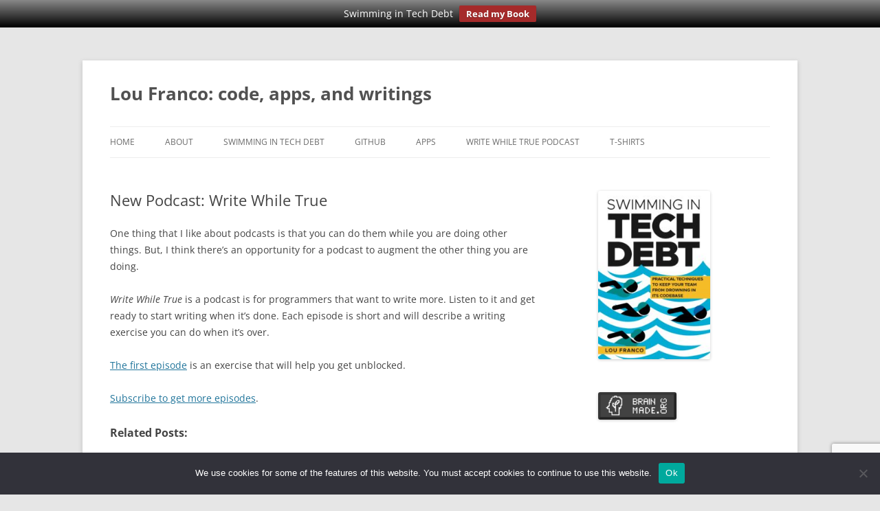

--- FILE ---
content_type: text/html; charset=utf-8
request_url: https://www.google.com/recaptcha/api2/anchor?ar=1&k=6LfQms8UAAAAALPOJ8logzLaCkEPbhvbOiGAFwBn&co=aHR0cHM6Ly9sb3VmcmFuY28uY29tOjQ0Mw..&hl=en&v=PoyoqOPhxBO7pBk68S4YbpHZ&size=invisible&anchor-ms=20000&execute-ms=30000&cb=y9r0wfbvvzcx
body_size: 48649
content:
<!DOCTYPE HTML><html dir="ltr" lang="en"><head><meta http-equiv="Content-Type" content="text/html; charset=UTF-8">
<meta http-equiv="X-UA-Compatible" content="IE=edge">
<title>reCAPTCHA</title>
<style type="text/css">
/* cyrillic-ext */
@font-face {
  font-family: 'Roboto';
  font-style: normal;
  font-weight: 400;
  font-stretch: 100%;
  src: url(//fonts.gstatic.com/s/roboto/v48/KFO7CnqEu92Fr1ME7kSn66aGLdTylUAMa3GUBHMdazTgWw.woff2) format('woff2');
  unicode-range: U+0460-052F, U+1C80-1C8A, U+20B4, U+2DE0-2DFF, U+A640-A69F, U+FE2E-FE2F;
}
/* cyrillic */
@font-face {
  font-family: 'Roboto';
  font-style: normal;
  font-weight: 400;
  font-stretch: 100%;
  src: url(//fonts.gstatic.com/s/roboto/v48/KFO7CnqEu92Fr1ME7kSn66aGLdTylUAMa3iUBHMdazTgWw.woff2) format('woff2');
  unicode-range: U+0301, U+0400-045F, U+0490-0491, U+04B0-04B1, U+2116;
}
/* greek-ext */
@font-face {
  font-family: 'Roboto';
  font-style: normal;
  font-weight: 400;
  font-stretch: 100%;
  src: url(//fonts.gstatic.com/s/roboto/v48/KFO7CnqEu92Fr1ME7kSn66aGLdTylUAMa3CUBHMdazTgWw.woff2) format('woff2');
  unicode-range: U+1F00-1FFF;
}
/* greek */
@font-face {
  font-family: 'Roboto';
  font-style: normal;
  font-weight: 400;
  font-stretch: 100%;
  src: url(//fonts.gstatic.com/s/roboto/v48/KFO7CnqEu92Fr1ME7kSn66aGLdTylUAMa3-UBHMdazTgWw.woff2) format('woff2');
  unicode-range: U+0370-0377, U+037A-037F, U+0384-038A, U+038C, U+038E-03A1, U+03A3-03FF;
}
/* math */
@font-face {
  font-family: 'Roboto';
  font-style: normal;
  font-weight: 400;
  font-stretch: 100%;
  src: url(//fonts.gstatic.com/s/roboto/v48/KFO7CnqEu92Fr1ME7kSn66aGLdTylUAMawCUBHMdazTgWw.woff2) format('woff2');
  unicode-range: U+0302-0303, U+0305, U+0307-0308, U+0310, U+0312, U+0315, U+031A, U+0326-0327, U+032C, U+032F-0330, U+0332-0333, U+0338, U+033A, U+0346, U+034D, U+0391-03A1, U+03A3-03A9, U+03B1-03C9, U+03D1, U+03D5-03D6, U+03F0-03F1, U+03F4-03F5, U+2016-2017, U+2034-2038, U+203C, U+2040, U+2043, U+2047, U+2050, U+2057, U+205F, U+2070-2071, U+2074-208E, U+2090-209C, U+20D0-20DC, U+20E1, U+20E5-20EF, U+2100-2112, U+2114-2115, U+2117-2121, U+2123-214F, U+2190, U+2192, U+2194-21AE, U+21B0-21E5, U+21F1-21F2, U+21F4-2211, U+2213-2214, U+2216-22FF, U+2308-230B, U+2310, U+2319, U+231C-2321, U+2336-237A, U+237C, U+2395, U+239B-23B7, U+23D0, U+23DC-23E1, U+2474-2475, U+25AF, U+25B3, U+25B7, U+25BD, U+25C1, U+25CA, U+25CC, U+25FB, U+266D-266F, U+27C0-27FF, U+2900-2AFF, U+2B0E-2B11, U+2B30-2B4C, U+2BFE, U+3030, U+FF5B, U+FF5D, U+1D400-1D7FF, U+1EE00-1EEFF;
}
/* symbols */
@font-face {
  font-family: 'Roboto';
  font-style: normal;
  font-weight: 400;
  font-stretch: 100%;
  src: url(//fonts.gstatic.com/s/roboto/v48/KFO7CnqEu92Fr1ME7kSn66aGLdTylUAMaxKUBHMdazTgWw.woff2) format('woff2');
  unicode-range: U+0001-000C, U+000E-001F, U+007F-009F, U+20DD-20E0, U+20E2-20E4, U+2150-218F, U+2190, U+2192, U+2194-2199, U+21AF, U+21E6-21F0, U+21F3, U+2218-2219, U+2299, U+22C4-22C6, U+2300-243F, U+2440-244A, U+2460-24FF, U+25A0-27BF, U+2800-28FF, U+2921-2922, U+2981, U+29BF, U+29EB, U+2B00-2BFF, U+4DC0-4DFF, U+FFF9-FFFB, U+10140-1018E, U+10190-1019C, U+101A0, U+101D0-101FD, U+102E0-102FB, U+10E60-10E7E, U+1D2C0-1D2D3, U+1D2E0-1D37F, U+1F000-1F0FF, U+1F100-1F1AD, U+1F1E6-1F1FF, U+1F30D-1F30F, U+1F315, U+1F31C, U+1F31E, U+1F320-1F32C, U+1F336, U+1F378, U+1F37D, U+1F382, U+1F393-1F39F, U+1F3A7-1F3A8, U+1F3AC-1F3AF, U+1F3C2, U+1F3C4-1F3C6, U+1F3CA-1F3CE, U+1F3D4-1F3E0, U+1F3ED, U+1F3F1-1F3F3, U+1F3F5-1F3F7, U+1F408, U+1F415, U+1F41F, U+1F426, U+1F43F, U+1F441-1F442, U+1F444, U+1F446-1F449, U+1F44C-1F44E, U+1F453, U+1F46A, U+1F47D, U+1F4A3, U+1F4B0, U+1F4B3, U+1F4B9, U+1F4BB, U+1F4BF, U+1F4C8-1F4CB, U+1F4D6, U+1F4DA, U+1F4DF, U+1F4E3-1F4E6, U+1F4EA-1F4ED, U+1F4F7, U+1F4F9-1F4FB, U+1F4FD-1F4FE, U+1F503, U+1F507-1F50B, U+1F50D, U+1F512-1F513, U+1F53E-1F54A, U+1F54F-1F5FA, U+1F610, U+1F650-1F67F, U+1F687, U+1F68D, U+1F691, U+1F694, U+1F698, U+1F6AD, U+1F6B2, U+1F6B9-1F6BA, U+1F6BC, U+1F6C6-1F6CF, U+1F6D3-1F6D7, U+1F6E0-1F6EA, U+1F6F0-1F6F3, U+1F6F7-1F6FC, U+1F700-1F7FF, U+1F800-1F80B, U+1F810-1F847, U+1F850-1F859, U+1F860-1F887, U+1F890-1F8AD, U+1F8B0-1F8BB, U+1F8C0-1F8C1, U+1F900-1F90B, U+1F93B, U+1F946, U+1F984, U+1F996, U+1F9E9, U+1FA00-1FA6F, U+1FA70-1FA7C, U+1FA80-1FA89, U+1FA8F-1FAC6, U+1FACE-1FADC, U+1FADF-1FAE9, U+1FAF0-1FAF8, U+1FB00-1FBFF;
}
/* vietnamese */
@font-face {
  font-family: 'Roboto';
  font-style: normal;
  font-weight: 400;
  font-stretch: 100%;
  src: url(//fonts.gstatic.com/s/roboto/v48/KFO7CnqEu92Fr1ME7kSn66aGLdTylUAMa3OUBHMdazTgWw.woff2) format('woff2');
  unicode-range: U+0102-0103, U+0110-0111, U+0128-0129, U+0168-0169, U+01A0-01A1, U+01AF-01B0, U+0300-0301, U+0303-0304, U+0308-0309, U+0323, U+0329, U+1EA0-1EF9, U+20AB;
}
/* latin-ext */
@font-face {
  font-family: 'Roboto';
  font-style: normal;
  font-weight: 400;
  font-stretch: 100%;
  src: url(//fonts.gstatic.com/s/roboto/v48/KFO7CnqEu92Fr1ME7kSn66aGLdTylUAMa3KUBHMdazTgWw.woff2) format('woff2');
  unicode-range: U+0100-02BA, U+02BD-02C5, U+02C7-02CC, U+02CE-02D7, U+02DD-02FF, U+0304, U+0308, U+0329, U+1D00-1DBF, U+1E00-1E9F, U+1EF2-1EFF, U+2020, U+20A0-20AB, U+20AD-20C0, U+2113, U+2C60-2C7F, U+A720-A7FF;
}
/* latin */
@font-face {
  font-family: 'Roboto';
  font-style: normal;
  font-weight: 400;
  font-stretch: 100%;
  src: url(//fonts.gstatic.com/s/roboto/v48/KFO7CnqEu92Fr1ME7kSn66aGLdTylUAMa3yUBHMdazQ.woff2) format('woff2');
  unicode-range: U+0000-00FF, U+0131, U+0152-0153, U+02BB-02BC, U+02C6, U+02DA, U+02DC, U+0304, U+0308, U+0329, U+2000-206F, U+20AC, U+2122, U+2191, U+2193, U+2212, U+2215, U+FEFF, U+FFFD;
}
/* cyrillic-ext */
@font-face {
  font-family: 'Roboto';
  font-style: normal;
  font-weight: 500;
  font-stretch: 100%;
  src: url(//fonts.gstatic.com/s/roboto/v48/KFO7CnqEu92Fr1ME7kSn66aGLdTylUAMa3GUBHMdazTgWw.woff2) format('woff2');
  unicode-range: U+0460-052F, U+1C80-1C8A, U+20B4, U+2DE0-2DFF, U+A640-A69F, U+FE2E-FE2F;
}
/* cyrillic */
@font-face {
  font-family: 'Roboto';
  font-style: normal;
  font-weight: 500;
  font-stretch: 100%;
  src: url(//fonts.gstatic.com/s/roboto/v48/KFO7CnqEu92Fr1ME7kSn66aGLdTylUAMa3iUBHMdazTgWw.woff2) format('woff2');
  unicode-range: U+0301, U+0400-045F, U+0490-0491, U+04B0-04B1, U+2116;
}
/* greek-ext */
@font-face {
  font-family: 'Roboto';
  font-style: normal;
  font-weight: 500;
  font-stretch: 100%;
  src: url(//fonts.gstatic.com/s/roboto/v48/KFO7CnqEu92Fr1ME7kSn66aGLdTylUAMa3CUBHMdazTgWw.woff2) format('woff2');
  unicode-range: U+1F00-1FFF;
}
/* greek */
@font-face {
  font-family: 'Roboto';
  font-style: normal;
  font-weight: 500;
  font-stretch: 100%;
  src: url(//fonts.gstatic.com/s/roboto/v48/KFO7CnqEu92Fr1ME7kSn66aGLdTylUAMa3-UBHMdazTgWw.woff2) format('woff2');
  unicode-range: U+0370-0377, U+037A-037F, U+0384-038A, U+038C, U+038E-03A1, U+03A3-03FF;
}
/* math */
@font-face {
  font-family: 'Roboto';
  font-style: normal;
  font-weight: 500;
  font-stretch: 100%;
  src: url(//fonts.gstatic.com/s/roboto/v48/KFO7CnqEu92Fr1ME7kSn66aGLdTylUAMawCUBHMdazTgWw.woff2) format('woff2');
  unicode-range: U+0302-0303, U+0305, U+0307-0308, U+0310, U+0312, U+0315, U+031A, U+0326-0327, U+032C, U+032F-0330, U+0332-0333, U+0338, U+033A, U+0346, U+034D, U+0391-03A1, U+03A3-03A9, U+03B1-03C9, U+03D1, U+03D5-03D6, U+03F0-03F1, U+03F4-03F5, U+2016-2017, U+2034-2038, U+203C, U+2040, U+2043, U+2047, U+2050, U+2057, U+205F, U+2070-2071, U+2074-208E, U+2090-209C, U+20D0-20DC, U+20E1, U+20E5-20EF, U+2100-2112, U+2114-2115, U+2117-2121, U+2123-214F, U+2190, U+2192, U+2194-21AE, U+21B0-21E5, U+21F1-21F2, U+21F4-2211, U+2213-2214, U+2216-22FF, U+2308-230B, U+2310, U+2319, U+231C-2321, U+2336-237A, U+237C, U+2395, U+239B-23B7, U+23D0, U+23DC-23E1, U+2474-2475, U+25AF, U+25B3, U+25B7, U+25BD, U+25C1, U+25CA, U+25CC, U+25FB, U+266D-266F, U+27C0-27FF, U+2900-2AFF, U+2B0E-2B11, U+2B30-2B4C, U+2BFE, U+3030, U+FF5B, U+FF5D, U+1D400-1D7FF, U+1EE00-1EEFF;
}
/* symbols */
@font-face {
  font-family: 'Roboto';
  font-style: normal;
  font-weight: 500;
  font-stretch: 100%;
  src: url(//fonts.gstatic.com/s/roboto/v48/KFO7CnqEu92Fr1ME7kSn66aGLdTylUAMaxKUBHMdazTgWw.woff2) format('woff2');
  unicode-range: U+0001-000C, U+000E-001F, U+007F-009F, U+20DD-20E0, U+20E2-20E4, U+2150-218F, U+2190, U+2192, U+2194-2199, U+21AF, U+21E6-21F0, U+21F3, U+2218-2219, U+2299, U+22C4-22C6, U+2300-243F, U+2440-244A, U+2460-24FF, U+25A0-27BF, U+2800-28FF, U+2921-2922, U+2981, U+29BF, U+29EB, U+2B00-2BFF, U+4DC0-4DFF, U+FFF9-FFFB, U+10140-1018E, U+10190-1019C, U+101A0, U+101D0-101FD, U+102E0-102FB, U+10E60-10E7E, U+1D2C0-1D2D3, U+1D2E0-1D37F, U+1F000-1F0FF, U+1F100-1F1AD, U+1F1E6-1F1FF, U+1F30D-1F30F, U+1F315, U+1F31C, U+1F31E, U+1F320-1F32C, U+1F336, U+1F378, U+1F37D, U+1F382, U+1F393-1F39F, U+1F3A7-1F3A8, U+1F3AC-1F3AF, U+1F3C2, U+1F3C4-1F3C6, U+1F3CA-1F3CE, U+1F3D4-1F3E0, U+1F3ED, U+1F3F1-1F3F3, U+1F3F5-1F3F7, U+1F408, U+1F415, U+1F41F, U+1F426, U+1F43F, U+1F441-1F442, U+1F444, U+1F446-1F449, U+1F44C-1F44E, U+1F453, U+1F46A, U+1F47D, U+1F4A3, U+1F4B0, U+1F4B3, U+1F4B9, U+1F4BB, U+1F4BF, U+1F4C8-1F4CB, U+1F4D6, U+1F4DA, U+1F4DF, U+1F4E3-1F4E6, U+1F4EA-1F4ED, U+1F4F7, U+1F4F9-1F4FB, U+1F4FD-1F4FE, U+1F503, U+1F507-1F50B, U+1F50D, U+1F512-1F513, U+1F53E-1F54A, U+1F54F-1F5FA, U+1F610, U+1F650-1F67F, U+1F687, U+1F68D, U+1F691, U+1F694, U+1F698, U+1F6AD, U+1F6B2, U+1F6B9-1F6BA, U+1F6BC, U+1F6C6-1F6CF, U+1F6D3-1F6D7, U+1F6E0-1F6EA, U+1F6F0-1F6F3, U+1F6F7-1F6FC, U+1F700-1F7FF, U+1F800-1F80B, U+1F810-1F847, U+1F850-1F859, U+1F860-1F887, U+1F890-1F8AD, U+1F8B0-1F8BB, U+1F8C0-1F8C1, U+1F900-1F90B, U+1F93B, U+1F946, U+1F984, U+1F996, U+1F9E9, U+1FA00-1FA6F, U+1FA70-1FA7C, U+1FA80-1FA89, U+1FA8F-1FAC6, U+1FACE-1FADC, U+1FADF-1FAE9, U+1FAF0-1FAF8, U+1FB00-1FBFF;
}
/* vietnamese */
@font-face {
  font-family: 'Roboto';
  font-style: normal;
  font-weight: 500;
  font-stretch: 100%;
  src: url(//fonts.gstatic.com/s/roboto/v48/KFO7CnqEu92Fr1ME7kSn66aGLdTylUAMa3OUBHMdazTgWw.woff2) format('woff2');
  unicode-range: U+0102-0103, U+0110-0111, U+0128-0129, U+0168-0169, U+01A0-01A1, U+01AF-01B0, U+0300-0301, U+0303-0304, U+0308-0309, U+0323, U+0329, U+1EA0-1EF9, U+20AB;
}
/* latin-ext */
@font-face {
  font-family: 'Roboto';
  font-style: normal;
  font-weight: 500;
  font-stretch: 100%;
  src: url(//fonts.gstatic.com/s/roboto/v48/KFO7CnqEu92Fr1ME7kSn66aGLdTylUAMa3KUBHMdazTgWw.woff2) format('woff2');
  unicode-range: U+0100-02BA, U+02BD-02C5, U+02C7-02CC, U+02CE-02D7, U+02DD-02FF, U+0304, U+0308, U+0329, U+1D00-1DBF, U+1E00-1E9F, U+1EF2-1EFF, U+2020, U+20A0-20AB, U+20AD-20C0, U+2113, U+2C60-2C7F, U+A720-A7FF;
}
/* latin */
@font-face {
  font-family: 'Roboto';
  font-style: normal;
  font-weight: 500;
  font-stretch: 100%;
  src: url(//fonts.gstatic.com/s/roboto/v48/KFO7CnqEu92Fr1ME7kSn66aGLdTylUAMa3yUBHMdazQ.woff2) format('woff2');
  unicode-range: U+0000-00FF, U+0131, U+0152-0153, U+02BB-02BC, U+02C6, U+02DA, U+02DC, U+0304, U+0308, U+0329, U+2000-206F, U+20AC, U+2122, U+2191, U+2193, U+2212, U+2215, U+FEFF, U+FFFD;
}
/* cyrillic-ext */
@font-face {
  font-family: 'Roboto';
  font-style: normal;
  font-weight: 900;
  font-stretch: 100%;
  src: url(//fonts.gstatic.com/s/roboto/v48/KFO7CnqEu92Fr1ME7kSn66aGLdTylUAMa3GUBHMdazTgWw.woff2) format('woff2');
  unicode-range: U+0460-052F, U+1C80-1C8A, U+20B4, U+2DE0-2DFF, U+A640-A69F, U+FE2E-FE2F;
}
/* cyrillic */
@font-face {
  font-family: 'Roboto';
  font-style: normal;
  font-weight: 900;
  font-stretch: 100%;
  src: url(//fonts.gstatic.com/s/roboto/v48/KFO7CnqEu92Fr1ME7kSn66aGLdTylUAMa3iUBHMdazTgWw.woff2) format('woff2');
  unicode-range: U+0301, U+0400-045F, U+0490-0491, U+04B0-04B1, U+2116;
}
/* greek-ext */
@font-face {
  font-family: 'Roboto';
  font-style: normal;
  font-weight: 900;
  font-stretch: 100%;
  src: url(//fonts.gstatic.com/s/roboto/v48/KFO7CnqEu92Fr1ME7kSn66aGLdTylUAMa3CUBHMdazTgWw.woff2) format('woff2');
  unicode-range: U+1F00-1FFF;
}
/* greek */
@font-face {
  font-family: 'Roboto';
  font-style: normal;
  font-weight: 900;
  font-stretch: 100%;
  src: url(//fonts.gstatic.com/s/roboto/v48/KFO7CnqEu92Fr1ME7kSn66aGLdTylUAMa3-UBHMdazTgWw.woff2) format('woff2');
  unicode-range: U+0370-0377, U+037A-037F, U+0384-038A, U+038C, U+038E-03A1, U+03A3-03FF;
}
/* math */
@font-face {
  font-family: 'Roboto';
  font-style: normal;
  font-weight: 900;
  font-stretch: 100%;
  src: url(//fonts.gstatic.com/s/roboto/v48/KFO7CnqEu92Fr1ME7kSn66aGLdTylUAMawCUBHMdazTgWw.woff2) format('woff2');
  unicode-range: U+0302-0303, U+0305, U+0307-0308, U+0310, U+0312, U+0315, U+031A, U+0326-0327, U+032C, U+032F-0330, U+0332-0333, U+0338, U+033A, U+0346, U+034D, U+0391-03A1, U+03A3-03A9, U+03B1-03C9, U+03D1, U+03D5-03D6, U+03F0-03F1, U+03F4-03F5, U+2016-2017, U+2034-2038, U+203C, U+2040, U+2043, U+2047, U+2050, U+2057, U+205F, U+2070-2071, U+2074-208E, U+2090-209C, U+20D0-20DC, U+20E1, U+20E5-20EF, U+2100-2112, U+2114-2115, U+2117-2121, U+2123-214F, U+2190, U+2192, U+2194-21AE, U+21B0-21E5, U+21F1-21F2, U+21F4-2211, U+2213-2214, U+2216-22FF, U+2308-230B, U+2310, U+2319, U+231C-2321, U+2336-237A, U+237C, U+2395, U+239B-23B7, U+23D0, U+23DC-23E1, U+2474-2475, U+25AF, U+25B3, U+25B7, U+25BD, U+25C1, U+25CA, U+25CC, U+25FB, U+266D-266F, U+27C0-27FF, U+2900-2AFF, U+2B0E-2B11, U+2B30-2B4C, U+2BFE, U+3030, U+FF5B, U+FF5D, U+1D400-1D7FF, U+1EE00-1EEFF;
}
/* symbols */
@font-face {
  font-family: 'Roboto';
  font-style: normal;
  font-weight: 900;
  font-stretch: 100%;
  src: url(//fonts.gstatic.com/s/roboto/v48/KFO7CnqEu92Fr1ME7kSn66aGLdTylUAMaxKUBHMdazTgWw.woff2) format('woff2');
  unicode-range: U+0001-000C, U+000E-001F, U+007F-009F, U+20DD-20E0, U+20E2-20E4, U+2150-218F, U+2190, U+2192, U+2194-2199, U+21AF, U+21E6-21F0, U+21F3, U+2218-2219, U+2299, U+22C4-22C6, U+2300-243F, U+2440-244A, U+2460-24FF, U+25A0-27BF, U+2800-28FF, U+2921-2922, U+2981, U+29BF, U+29EB, U+2B00-2BFF, U+4DC0-4DFF, U+FFF9-FFFB, U+10140-1018E, U+10190-1019C, U+101A0, U+101D0-101FD, U+102E0-102FB, U+10E60-10E7E, U+1D2C0-1D2D3, U+1D2E0-1D37F, U+1F000-1F0FF, U+1F100-1F1AD, U+1F1E6-1F1FF, U+1F30D-1F30F, U+1F315, U+1F31C, U+1F31E, U+1F320-1F32C, U+1F336, U+1F378, U+1F37D, U+1F382, U+1F393-1F39F, U+1F3A7-1F3A8, U+1F3AC-1F3AF, U+1F3C2, U+1F3C4-1F3C6, U+1F3CA-1F3CE, U+1F3D4-1F3E0, U+1F3ED, U+1F3F1-1F3F3, U+1F3F5-1F3F7, U+1F408, U+1F415, U+1F41F, U+1F426, U+1F43F, U+1F441-1F442, U+1F444, U+1F446-1F449, U+1F44C-1F44E, U+1F453, U+1F46A, U+1F47D, U+1F4A3, U+1F4B0, U+1F4B3, U+1F4B9, U+1F4BB, U+1F4BF, U+1F4C8-1F4CB, U+1F4D6, U+1F4DA, U+1F4DF, U+1F4E3-1F4E6, U+1F4EA-1F4ED, U+1F4F7, U+1F4F9-1F4FB, U+1F4FD-1F4FE, U+1F503, U+1F507-1F50B, U+1F50D, U+1F512-1F513, U+1F53E-1F54A, U+1F54F-1F5FA, U+1F610, U+1F650-1F67F, U+1F687, U+1F68D, U+1F691, U+1F694, U+1F698, U+1F6AD, U+1F6B2, U+1F6B9-1F6BA, U+1F6BC, U+1F6C6-1F6CF, U+1F6D3-1F6D7, U+1F6E0-1F6EA, U+1F6F0-1F6F3, U+1F6F7-1F6FC, U+1F700-1F7FF, U+1F800-1F80B, U+1F810-1F847, U+1F850-1F859, U+1F860-1F887, U+1F890-1F8AD, U+1F8B0-1F8BB, U+1F8C0-1F8C1, U+1F900-1F90B, U+1F93B, U+1F946, U+1F984, U+1F996, U+1F9E9, U+1FA00-1FA6F, U+1FA70-1FA7C, U+1FA80-1FA89, U+1FA8F-1FAC6, U+1FACE-1FADC, U+1FADF-1FAE9, U+1FAF0-1FAF8, U+1FB00-1FBFF;
}
/* vietnamese */
@font-face {
  font-family: 'Roboto';
  font-style: normal;
  font-weight: 900;
  font-stretch: 100%;
  src: url(//fonts.gstatic.com/s/roboto/v48/KFO7CnqEu92Fr1ME7kSn66aGLdTylUAMa3OUBHMdazTgWw.woff2) format('woff2');
  unicode-range: U+0102-0103, U+0110-0111, U+0128-0129, U+0168-0169, U+01A0-01A1, U+01AF-01B0, U+0300-0301, U+0303-0304, U+0308-0309, U+0323, U+0329, U+1EA0-1EF9, U+20AB;
}
/* latin-ext */
@font-face {
  font-family: 'Roboto';
  font-style: normal;
  font-weight: 900;
  font-stretch: 100%;
  src: url(//fonts.gstatic.com/s/roboto/v48/KFO7CnqEu92Fr1ME7kSn66aGLdTylUAMa3KUBHMdazTgWw.woff2) format('woff2');
  unicode-range: U+0100-02BA, U+02BD-02C5, U+02C7-02CC, U+02CE-02D7, U+02DD-02FF, U+0304, U+0308, U+0329, U+1D00-1DBF, U+1E00-1E9F, U+1EF2-1EFF, U+2020, U+20A0-20AB, U+20AD-20C0, U+2113, U+2C60-2C7F, U+A720-A7FF;
}
/* latin */
@font-face {
  font-family: 'Roboto';
  font-style: normal;
  font-weight: 900;
  font-stretch: 100%;
  src: url(//fonts.gstatic.com/s/roboto/v48/KFO7CnqEu92Fr1ME7kSn66aGLdTylUAMa3yUBHMdazQ.woff2) format('woff2');
  unicode-range: U+0000-00FF, U+0131, U+0152-0153, U+02BB-02BC, U+02C6, U+02DA, U+02DC, U+0304, U+0308, U+0329, U+2000-206F, U+20AC, U+2122, U+2191, U+2193, U+2212, U+2215, U+FEFF, U+FFFD;
}

</style>
<link rel="stylesheet" type="text/css" href="https://www.gstatic.com/recaptcha/releases/PoyoqOPhxBO7pBk68S4YbpHZ/styles__ltr.css">
<script nonce="BbTPXzt3_w9oZa96tPs6ug" type="text/javascript">window['__recaptcha_api'] = 'https://www.google.com/recaptcha/api2/';</script>
<script type="text/javascript" src="https://www.gstatic.com/recaptcha/releases/PoyoqOPhxBO7pBk68S4YbpHZ/recaptcha__en.js" nonce="BbTPXzt3_w9oZa96tPs6ug">
      
    </script></head>
<body><div id="rc-anchor-alert" class="rc-anchor-alert"></div>
<input type="hidden" id="recaptcha-token" value="[base64]">
<script type="text/javascript" nonce="BbTPXzt3_w9oZa96tPs6ug">
      recaptcha.anchor.Main.init("[\x22ainput\x22,[\x22bgdata\x22,\x22\x22,\[base64]/[base64]/[base64]/KE4oMTI0LHYsdi5HKSxMWihsLHYpKTpOKDEyNCx2LGwpLFYpLHYpLFQpKSxGKDE3MSx2KX0scjc9ZnVuY3Rpb24obCl7cmV0dXJuIGx9LEM9ZnVuY3Rpb24obCxWLHYpe04odixsLFYpLFZbYWtdPTI3OTZ9LG49ZnVuY3Rpb24obCxWKXtWLlg9KChWLlg/[base64]/[base64]/[base64]/[base64]/[base64]/[base64]/[base64]/[base64]/[base64]/[base64]/[base64]\\u003d\x22,\[base64]\x22,\x22w5zDo2/DiMOswqh3w6UKC2nCinUJSFbCqknCpMKeJsOrM8KTwr/Ct8OiwpRLCMOcwpJ3cVTDqMKcAhPCrAVQM07Dg8OOw5fDpMO1woNiwpDCgcK9w6dQw6lTw7ARw67CpDxFw5kywo8Bw40df8K9VcKldsKww7YXB8KowoJrT8O7w4gEwpNHwpcKw6TCksOkNcO4w6LCtC4Mwq5/w58HSitCw7jDkcKQwq7DoBfCi8OdJ8KWw78uN8ORwrFDQ2zCg8OHwpjCqibCmsKCPsKhw6rDv0jCl8KZwrw/[base64]/YgZ0WMOYw7Y+BDzCocOBBcOFw7QJcFjDlBfCm23Cm8KxwoDDqEl/VFo9w4dpCybDjQtGwoc+F8K6w4PDhUTCgcOHw7FlwonCncK3QsKnYVXCgsODw7nDm8OgaMO6w6PCkcKow6cXwrQAwo9xwo/[base64]/CkwzCknHCrG3DosK8Fh8Sw4NFw4QYAsKXQcKSNxNEJBzCoS/DkRnDqnbDvGbDrcKDwoFfwonCsMKtHHLDtirCm8K7MzTCm3rDnMKtw7kRLMKBEHQDw4PCgETDhwzDrcKVWcOhwqfDthUGTl/CsjPDi3DCjjIAQzDChcOmwrsBw5TDrMKQfQ/[base64]/wovDoBTDi8OfeMOCw5ssIg1jAkLDvxVkwpXDnMOfPj/DkcKLEBogPcKFw6HDgcKKw4rCqz3ChcO7L3/CqMKFwp0mw73DhBnCtcOoFcOLw7AgK0MQwqDCmhZifgTDvxgQQjI7w4wgw6nDv8Ozw6UQImweCRU4wp/DhHbCmFICA8K5NgbDrMObVyLDijfDtcKCaTpidcKtwoPDsW5uwqvCusOfKsKXw5zCqcOlwqBdw57DqMOxWz7CmhkBwpHCvsKYw4sMRV/[base64]/CiGUcSypbw48RQWUSa2hWPl5qD2xKw49YVn7CrcOvCcOywqXDiFPDtMOUAcK7XlNDw43DhsKjXUY8wqIpNMKDw6fCmVbDtcK3VgvCocK7w5XDgMObw7cUwrTCiMOiU0Ysw67CvkLCoS/Co0saTxc9Qi8lwozCp8OHwp4Ww5LClcKxRUnDg8K6Yi3CmXvDqhLDkQJ8w60Qw6zCmilBw6/ChSVlFX7CiS47ZUXDmg4Jw5jCm8OxCcOrwrDCvcKTIsKSCcKrw5xXw6ZKwo7CtBLCggU1wojCujRpwp3CmRPDq8OxEcOzQHdGJsOICRE9wqzCnsO5w7JbasKMVkDCgxXDqBvCpsKRCzhaW8Otw63CpyfChsOTwoTDtUtXWEnCnsOZw4bCscOJwrbCjT1/wqXDrsOfwqNpw7sBw70nMHkYw67Ds8KlPAbClsOcVh/[base64]/w5YZcsKxZcO9LcKPwoJqw5zCqxULw7Yuw6Eiw542w4ZiesK5J3F6wr5awop/IwvCtMONw5jCgg8Dw4MbdsOkworCu8KDf25qw7LCsRnChmbDncOwfSBOw6rCpUwPwrnCiSNOHBHDicKfw5kww47Ci8KOwoIrwqBHXcOtw5jDiX/DhcO/w7nCk8O7woAYw75IFmfDuS5nwos9woltHljCtC4uXMO6ShVodQ7Ds8KwwpPChFHCtMO9w717BsKEfcK5wq4xw5/Dm8KYTsKRw6RWw68Fw5BhVFXDuT1mw4gAw7cXwpHDrcKiBcOswoLDlBIPw7J/[base64]/DthRkUx3CqRMlw5xiwol2K0kRc8Ohwq/[base64]/ClsKsWsK1X8KPI8Kjb27DuXNHwonCt0tLT27CkcOpR313PMOdIsKOw4trSXHDtcOxLsO7SGrDl0vCqcK7w6TCll5mwpEawpd/w4vDhiDDt8KGHTJ5w7EwwoHCjcOEwq/CjMOjwoNJwo3Dj8Kfw6/[base64]/w7UtA8Kxw4FywqDCjBhcHFQIw5ZlwohKFAlpS8OvwojCrcKEwq7Cnh/[base64]/DoMO2w6lgN0dAG8OMwo80L8K+wrHDm8OHR2zDuMOQYMO2wqfCs8OES8KuKAUFXCzCqsOyQcK6RXFRw7vCvwshJcONLgNlwq/[base64]/ClmEdMsO2wo4GVy4oO1/DnMOeE2zCl8OmwpN3HMKLw5bDmsO4S8O7QcKQwrvCu8KZwojDjBduw5vDjsKKQcK1B8KrccOweGDClzbDq8OND8OqJTYewoZRwpnCiXPDljE/B8KGFk/Cp3wlwqcuI3bDozvCjXXCkG3DmMOuw6vDj8OtwpfDuQfCjDfCl8OWwo9GFMKOw7EPw5DCpEtOwqJUPDbDowfDsMKIwr0yC2fCtiPDnMKbU2jCpGUHC38uwocKK8OAw63ChsOIecKKAxQBfiAZwqZLw57CmcOKPhxABsK3w6s/w4RyZEsnK33Dr8KTYBBKbFvDmcOlw5vDiU3Ci8O/Zi4ULCfDiMOWCjPClMOww6vDsgjDqC8qXMKvw4hswpXDriMnwrfDmX1HFMOPw7RRw6N7w61dU8K/[base64]/DqxLDvVfCkcKGwoZgK8ObA8O9w5XCryzDtghLwqrDt8K1EsOfw7TDosO/w5FYB8Kiw7/Co8OED8Krw4VJSMKoLTHDlcK9wpDCq308wqbDt8OWRhjDgXPDnsOEw7Uxw7R7NsKDw54lWMO3IUjCpMK9NkjCtnDDvR1SccOFaGrDglPCtC7CmELChF7Cr3oWUcKvHMKYwqXDrMKswofDji/DnVDChGjCv8K6w5oPOE7DjhLDmUjCoMKUKcKrw6B9w5VwbMOCSjJUw5tkDUFYwqHDmcOKC8KSV1DDh0zDtMOow6rCnXVbwqfDjCnDqV4tRxPDsy1/WULDr8O5UcKFw7cSw5U/[base64]/Dgm7Cn8KYHsOxMMOYOAdMw4wew7TDg3QFwr3DlFVIbsOdR2jCkcOAdsOQQ1QVFMOgw7czw755w5/DuhnDu1wiwocSakHDncOqw4bDocKBwq4ZQwgvw49mwrDDtsOxw5d4wqZiwqzCnF8zw693w7BRw5c/[base64]/[base64]/Cmg/DgStmQybDjsOuw7nCnMK9GcO+w6LDsFrDucOycsKsM2g9w6XDtsOQGXMsa8K7QCpFw6gGwqpawoMtccKnClzCtsO+wqEIE8O8Nz95wrI8wpnCjkB8R8KvUEHClcKFJ3/CqcONEEdywr9SwrwofcKvw5bCl8OpPsKEcCcdw6nDsMORw6k+AMKLwpEpw4zDrjx/V8OdcifClMOvaxHDk2nCt3vCqsK3wrfCrMKLJRbCtcOYLSQwwpMeLTtQw7Efa0TCgBrDiTcvNcO1A8KKw63DhGjDtsOIwo/DkVvDqnrCr3PCk8KMw71jw4wZJ0Q9L8OKw5LDqnTCmMOSwp/[base64]/[base64]/Crg9XwpkOAj0XDFBOw6s+QcKiwp7DsEPCk8O4JGHDnGzCgSHCgkxwXUQCbRwDw4h+IcKQdMOJw4B+MF/[base64]/w4sIBUrDmsOcwqrCvcKxw65Cwp1SB2bDtU/[base64]/CtcOLWzrCsXHDoMKLPgDDhsOXH8Ktw4vCv8Oqw6wMwqEAPUPDucOpZyVPwqLDihHCsADCn009PXJzwrHDqAokJW7CiVPDjsKaLTgnw4cmCDAqYsKcXsOjIlLCnH/DicO+w7MgwppqfF1xw5YEw4nCkDjCmD4yHMOUJ1EjwrlzYMKhHsK6w7XCuhsSwrYLw6HCuFLCnkLCrMOiK3vDjyfCs1URw6FtdQHDi8KLwoMnPsOzw5HDrEDCqGjCii5xfsOdL8OGN8OtWCsPNiZrwrkGw4/DoggLRsO3wqnDl8OzwoEqBcKTBMKZw4ZPw6ISH8OawoDDhznCugrCkcOYNyvCu8KiTsKfwoLDrDERASbCqTfCuMOSwpJkKMOYbsKEwrljwp9ia03CucOdLMKALCJbw7rDoHNPw7tjWVDCjQ91w6N8wrNzw7QFUwnCtCnCq8Kow7/[base64]/CusKawqbCgC4qw47Dv8OTNgnCs8Olw7TCisO9UVAlwqzCmhAgIEsHw7bDgcOUwq7ClGBRaFjDoAPDl8K/JsKZE1BXw7HDi8KdN8KXwplFw5Vnw5XCrUnCtX0/[base64]/[base64]/DuUR6Qz09w6bCj0Icw6V7VsKOwoNzScOdOTJyXXQtf8KFwr/CuQkLA8KpwqRhZsOWBsK4wqzDk3pow7vCr8KGwpFEw50BC8ORwrPDgFbCvcKsw47DnMOUZMOBSC3DhlbCmBfDqsOYwofCrcOJwpp7wpsswq/DvWTCqsKtw7XCv2DCv8KRB0RhwrsNw7dhccKZwpcQOMK2wrPDiSbDvGbDknIBw7Bvw5TDiRTDkMOLU8OFwqvCs8KmwrcUKjTDgAgYwqdWwoxSwqpXw7xXBcKZBgfCncOJw53DtsKOS2VVwpsCRyl2w7fDpTnCtmMzXMO7KljDgl/CksKUwpzDkTkVw4LCh8K0w60MS8KkwqfDnDDDgE3DnjANwq3Dr0/[base64]/OyvCiMO6wo7Dg8OBBcKBw4Mfwo1xHFJNHEJKwrvDuMOORAQfHsO1w4vCqMOVwqBgw5rCol51D8Ktw59kDxnCvMKsw7DDjnbDuVrDvsKGw7hZfj50w5EEw6DCjsKaw61tw4/DrWQnw4/CsMOyJQR8woNNwrQmwqUQw7w3MsKrwo58U1czPWbDrUkGMXkgw5TComZnBG7DrQ7DgsKfOMK1RxLDnTlUa8Otw67CpxcvwqjCny/CrcKxSMKDLiMGXcORwqoMw7ckccKyf8K2OGzDk8K4S2QLwo/Cn358PMOCw6rCp8OUw5fDiMKAwq9Uw5A+wpV9w4U3w6PCmlpSwqxVdijCt8OCaMOcw5Naw4nDnCZ7wr9rwr7DsnzDmT7CncKPwrsCPMKhHsKzHATCiMKXV8O0w51Aw5nCqTddwrMLBkPDkw92w6UiBjR7XX3Cn8K5wo/Dt8O9QXFAwqLCrBA5bMO8QxhKw7wtw5bCgUzDplvDlVPDocOswpExwqpzwp3CgMONf8O6QiDChcKawqAhw4Jow7cIw4BXw5p3woVEwoR+Nnplwro+O3pJRB/Crjk+w7nDv8Okw6rCjMKoF8OcCMOowrVHwoFjbVnCmjYIAXoqwqDDhiENw4nDrMK1w5oQV39awpTDqcOjYnXCicKwOMKiMArDinQKC23DmMONR2pSR8KPGUPDo8OyKsKnPy/DuHIIw7XDmMO6A8OrwrvDk1nCosKbYHHConFEw6cnwoFpwpV4TMKRNlwoDWUTw7RfMxLDqcODY8OkwoTCgcKtwr9PRg/[base64]/[base64]/CrcOWwoEXZsKuw6rCszXDnMOqMAjCq8OOwrQ/[base64]/[base64]/DpcOAw7TDn8Oxw5XDlsKUw7rCkzzDr8OIw4YJwoHDlMK1K2/DtS1td8O/wqfDq8O9w5kbw6ZJDcOzw4RaRsOwasK7wrXDmBk3w4TDi8OwXMK9wr9LGAA2wpBbwqrCtsObw7zDph3DsMK+MxHDksOAw5LCr0Q3wpVVwok9CcKmw50VwqvCkjk2QwcbwozDn0DCs3Ibwr81wqbDtcOCVcKmwq0owqJob8OMw7tnwqQtw7HDjU/CscK+w7dxLQtgw6xSGTvDrW7ClFtGCxxXw7tRO0NewqsfDMO7VsKjworDsFHDn8K1wqnDu8K0wpNWcSfCqGllwocKM8O+wq/[base64]/wrnDrkHDgnVQRjoVYRhiw6pjesO+wq1sw7vDgnpTUEbCqw5Xw4sJwrE6w6LDiwbCr0k0w5TCh01lwojDsCTDsU8aw7Riw5xfw6g9Ii/CisKBUsK7wpDDs8Ozwqptwod0XipbWwxEeX/DsEIOLsKSw7DClTN8RgzDsXEQHcKQwrHDisK/VsKXw5N8w75/wrnDkiQ+w5F+Ck9xfXxxPcO1UcOTwrJSwqPDs8O1woB5DMOkwoZ+FcK0wrwlIywowql7w6PChcOdN8OmwpLDisO3wqTCu8Olek0MMiTCgxVcMMOPwr7DqjLCjQ7DpAPCqcOHw70xGQ/Di1/Dj8O2ScOqw5wqw6kiw7bCisOCwoZhfA3CijdqWyAkwqfChsKiBMO1worCqSxxwo0SOxfDicOnGsOGGsK3YMKDw5TCsFR4wqDCi8KPwrZwwqzCpmbDgsKtcsOWw617wrrCvznCmUh/RQ3CkMKrwoBVUm/CuHzDs8KLUWvDjXU9ETDDkCDDu8Orw5w4HztjAMKqwpvCh1UBwqrCpMK5wqk/wqElwpIRwowyacKew6rCrMKEw7RtL1d2f8OLK3/Ct8KpUcOvw5Nqw6Y1w49ocUoYwrDCl8Oww5/DmQkmw7BWwodiw6wCwo7DtmLDpg/DlcKqaQXCjsOsVH3Cr8KKdXPDtcOifXpuRXE5w6vCpBxBwroZw5c1woUlw44XXHLCrDkvNcOgwrrCqMOXb8OqDjbDggJvw58ow4nCscOQcRh4wonDs8OvGijDm8OUw4rCkjHClsKQw5sCH8Ksw6d/fArDssKfwrTDrh/CsHHDo8O2RCbCocOSZmnDu8K6w4oiw4LCrABwwoXCnXDDlTDDn8Ohw5zDiF0jw6vDgMKRwqjDhS/CncKrw7zDssKJdsKcHx4VH8KYGEZHO2Eiw4Bdw4jDnTXCplbDtsO/FALDqDTCkcKeCcKtworDpsO2w64pwrPDp07CmTgxUzlBw77DkD7DlcOiw5LCksOSdsO3w78xOwNswogLA1l0ESdJM8ObFTPDtcK9Rg8Ewo49w7PDrcK3UcO4QmDCjSltw5sQP1XCsGFBS8OUwq/[base64]/[base64]/Cjl/CmsK/[base64]/[base64]/KGttTyJywpnCrsKcw6tuW8KyXMK1Fz8jw5LCscOww5bDjMK6bwjDm8KYw7xLw6nDshYxDMOEw6lsB0fDlsOpDMOfAVbCgzgiS19CZMOYZ8Oaw7wHEsObwqHCnxF6w4XCocOaw5zDn8KOwrnDqMKQb8KXf8OPw6V8esKOw4VTQ8OZw6/[base64]/CmUNhCyzCq8OXUwPDvkhmwrrDtsKyUT7DgsOXwqA2wpArBMK8AsKvcVjCvFLCr2YTwoBSP0TDpsKEwozChMK2w5jCmsOfw4sAwoRdwqrCssKdwp7Ch8OOwr8pw6LCmwjDn156w43Dv8KQw4vDnsOtwq/DuMK2L0/[base64]/CqcOawoLDnwZCcT8KwpFpBcK/w6d5fsOVwotowoZ1f8OdFQtiwpnDksK7LMK5w4BmYgDCpyDCiFrClmIGRzfChHPCgMOoYEEaw61jwpXCo2srRx8jTMKcEQXChsO2b8Ouw5RqWcOAw78Bw4DDrsOhw48Dwo8Tw6g/[base64]/DlzLCjMO2bgIVYBwTw53CpzBuw7HDqjRFAMOnwpN6FcOpwoDDoArDjcOxwqjDnl93JQDDkcKQDUTDo25RBBPDosO4w5DDisOnwpfDuzjCmMK0dS/CnsKWw4kcw6fDnjtvw4oBBMKGccK9wq7DhcK9eUNGw4jDmA4JcxJmJ8Kyw4FSKcOxwqPCmlrDrT5eUsOmOjfCvsOfwpTDhcKswoHDhhhRICVxczVgRcK+w6oDH03DsMKxK8K/TQLClx7CnzLCpMOEw5DCgXTCqMOCw6LDs8O4CMKNLMK3aE/CtENgRsKQw7XDosK/wrfDh8KDw4NTwqJUw6HDicOvAsKFw4nClXjCqsKccVzDncO+w6MeOA7CqcO6LMOxGsKHw5bCicKaSkzCi1HCvsOQw7cmwo9Gw5BcUB4rPj9Rwp3CnjjDnBx4bAdVwo4PfgwvNcOjJjl5w4kkVAYswrEjV8Kbd8KZQBfClXrDvsKewr7Dr1/DosKwNhAGQH7Cs8KEwq3CscK+G8KUA8Oaw5bDtBjDtMKWX3vCvsKzXMO7w7vDjcO7ei7CojbDo3/[base64]/QcOAwp/Dl8OYFMOKwpfCkMKhLcO/wpDDhXJKQT5fcgrCk8KowrRfdsOSNzFsw7PDiUTDtTXDqX8aNMKBw4sTA8K0wrU4wrDDoMOVOz/DucKAajjCoFHCkcKYV8O9w43CiHpJwonChcORw5DDnMKrwrfDmlE7AsOxI1Urw7/Ct8K4wr/[base64]/wofCuMKYw5I7a8K+BcOhw7/CmMKeMQ/DmsOfwrg5wrFiw5DDtsOBKVPClcKEOsOrw6rCvMKzwrsGwp5iCSfDtMOEYRLCrCHCoUYZR2pWQcOow4XCq2tJGlnDi8KmEMKQHMOpFjQWbURiKF7Dk3LDgcK4wo/CiMOKwppNw4PDtSPCtjnCjxfCicOmw6fCjsKhwrkOwpF9Byd9M3EOw5fCmlnDg3XDkDzCnMKLYTtcQAliwo04w7ZcDcObwoUjJGLDlMK5wpfCk8KEY8O1asKDw7PCv8Kpwp/CiRvDiMOQw4zDtsOoB3QYwqvCtcOtwo3DtwZCw4fDu8K1w57CpiMvw78yfMKxTRLCoMKmw4IYR8K4OwfDpCxYHhoqf8KGw7wfCC/ClzXClSpLY1VGT2/DnsOYwrnCpn/CpAwATwtdwowsEHIZwovCv8KpwrxKw5hvw6/DjsKEwp0Ow70wwpjDnT3CsjbCr8KGwonDmGbDjXvDkMOGw4BzwoJFw4JaOMOQw4zCtCEWaMKVw44ceMOqOMO3X8KLWSdKHMKJIsOCb3UERmRIw4Vxw7PDjXEZYMKkHh4Gwr11GmrCjjHDk8OZwoQHwr/Cq8KdwqHDuE3Dpl9nw4YoZMOow79Ow73Ch8OeOsKLw7fCmxofw5c6GsKLw7MOX2VCw7TCuMKIDsOtw7QdXAzCtsOgdMKbwonCocO5w5NOFcOVwo/DocKjaMK+XV/CucK1wqXDuQ/[base64]/[base64]/DqBFqXl5pHsOiGTJ7wrbCn2luLsOgwqljXWTDgGQLw6oJw65PAw/DtCMCw6LDj8KUwr5uCcOJw6sVaSHDqQxBZ3QEwrzCoMKaYnMUw7zDiMKpw5/Cg8OWBcOPw4/DgMOOw59TwrzCgcOsw6UCwoXCv8Ozwq3Cg0EDw5TDrx/[base64]/CnhvCmMO7XBcsw6Fww6U/woVUAMOqwpQUGMK5wovDmMK0VMKIWAJ6w5bCssK1IzByLzXChMOtw4jCpgTClRLCv8K8OS/[base64]/wogeZn1IJFhELDDCv8O3DHsrwpPCgsK3NcKqDV/DuSvChjg7UyjDiMKAQsKTasOCwoHDuUPDrDh+w53DrQnCgcOiwo9+S8KFwqxEwopqw6LCqsOVwrTCkMOaO8KyAFQ2RMK/H1pYf8Kfw7vCiRfCncKOw6LCiMOJBGfCrwhnA8K8LRDDhMOHAMOXHXbCgMKzBsOrQ8KXw6DDgA0OwoFowqXDkMKlwosoQVnDr8O5w4x1SChPwoROG8OAYRHDj8OPEVQlw7XCiGo+DMKZUm/Dm8O7w7HCtyTCoWjCmMO9w7vCuGsJUcKtG2DClU/DssKBw71NwprDqsOwwrcPLFHDgxsawqILH8O9amxqUMK2wpZiZ8OywpnDlsOINELClsO/w53CpD7DqsKHw7/[base64]/wp7Ct8KlwqAkFMK0wr7CjcKVJUzDlsKwS2xVw5BYA07Ck8OxVsOOwoHDvMK4w4LDiScOw6/Do8K6wrY5w43CjR7Ci8OowrrCgcKtwqk/PR3CnGojVsOeA8K7csKGY8OETMOywoNzSgnCpcKOWMKDAS1lBsK5w545w5vDvsKIwok2w5vDmcOGwqrCi1VuZ2FCQTNUMQbDmcOVw7rDrcOzaCRdAgbCgsKyYHVJw55UGT9aw4l6YAtnc8Kiw6nCglJuTMOoNcKGV8KXwo1Cw4vDiUhywoHCtMOoP8KTG8K1KMK/wqoQYxjCpHjCpsKbZ8ObJyfDq0smBCB1wogEw7nDjcK1w48mWsOMwpx4w4fDnip1wozDtgjCpMOIPyEZwqI8IRlTwqLCjT3CjsKweMOKDyUHRcKMwp/DmRjDnsKcRsKbw7fDp3DDgAsHEsKxe3bDl8KuwocIwqPDmmHDhH8hw7o9UnvDi8KBLsO1w5rDvAd/bg1+b8KUecKcLDzCr8OvB8KUwo5rBsKdwoxzOMKNwowlQUvCs8O4w5nChcOZw5YYDAt6wo/DpXoUVyHCvy8Lw4hswrLDhCxKwq4uHAJjw7k/[base64]/Cngldw53DsB/DnH4ywoQBw7zCs3M9dgkaw6XChBhXwqDCh8KGwocgw6A5w5LCncOrd3EXUQ7DhU9BQ8O4J8O5dF/CksO8YVN4w4DDlsKPw7nChVvDosKGVUZMwo5LwpvCj0rDr8Kgw5fCi8KVwoPDjcOswpltcsKKInw/wqMbTFhFw4kmwpLCpMOZw7FHF8K1NMO3XcKCD2fCoU/DnT85w4nCkMOLRQcYdmXDnDQcP1jCtsKoGmzCtAnDnnLDqVIPwp14YhHDiMOhW8OYwo7Dq8K4w6vCi2kPdcKrWxnDicKgw5PCvwXCnUTCrsOef8ObZcK9w7ofwoPChgh8MiZjw4FLwpFpPU9eIF5bw6ZPw5FZw5LDm15WC2nCosKYw61Jw5o9w6PClsO0wp/DrsKLVcO/WhlSw5xywr4iw5VZw5ohwqfDryHDuHnCjcOew6ZFBkxwwovDv8KSScOddVE4wrMcEEcqYMOYJTs+QsOJBsK7wpPDkcK3DD/Cg8KtWFBKWXIJwq7CjhTCkn/Dv34NUcKCYHnCnUZvYMKMNsOIQsOPwrrDmMOADmINwrnCiMOow5NeAxl+AWfDkA86w6fCmsOQbnDCqlRHGzrCo1bDnMKlBRhEHQ3Dl1xQw6IYwr7CqMOowrvDgHTDgcK2DsOJw7rCtjwDw6jCtXjDhVo/SF/[base64]/DtMOLw4wQwpx0woPDncOawrnCinFHw4EQAsOJwo3DqsK5wpPCpyxmTcK+aMKcw5kYGw/Dn8OiwoA8FcKydsK0LWnDlcO4w6d+MBN4GjPDmyvDtsKhECTDlmB3w5LCrjDDvjvDqcKNUVfDon3DsMKZd09Bwrs/[base64]/DgCE5w6PDsMOvIMOww7cPw5fDmk3DmALDplPCkVlOUMOLQDnDrAVUw77DvFMtwrZxw6UzEEXDnMOVMcKdTMKhXcOdZcKFQsONWghwBcKHScOMVV1Dw6bCr1DCrX/CqC7Cq3PDs2E2w7gmYcOhYGBUwpfDsyQgEUjCmgQXwqDDujbDlMOqw6bDuF4Vw6rDvFwrwq/[base64]/DoU4Hwq/DgMKdwozDjsKCwqkBQD3Cr8KZMnAIwrDDssKzLwo8LMOtwoDChjvDrcOLY2kEwqzCusKME8ORZ0vCqcOMw6fDncKfw6vDhGN9w6B7XgtjwptIUk8FHXPDrsOGJH/CnkLChFDDlsOaB03Dh8KNMSrCnC/CgXx7JcOMwqzCrmXDu1FiI2vDhlzDn8KGwpUoHBUgVsOtBsKhwoPCmsOlJQDDqgbDnsOgGcOUwozDjsK3YnLDnXbCkVxXwq7Cq8KvEcOOVmltJjHCocO+H8OcMcKSAnnCsMOKO8KzQhTDsCHDs8OEM8K/[base64]/[base64]/[base64]/DksKLw7oXDHfDqcOywp1hwpM8csOMKcKkTRXCgVI/b8KNw6TClwtSU8OQAMOcw4M7ZMOLwpgTPl4Rwrs8MGXCtMKew7hdeBTDul9SAjrDjywjLsOhwo3CsyIRw53CicKPw5tTE8KKw7/CsMOqCcKowqTDhWTDkE07cMKiw6g4w5ZRacK2wrc7P8KPw4PClSpPCBjCty4/eSpGw7jCrSLCocK7wp/CplYIFsOcawTCrgvDjC7DrlrCvUjDrMKKw47DsjRiwqQxKMOowrfCgE7DmsOIKcORw7PDsiM9clfDscOwwp3DpmEQGkHDscKxWcK/w45JwoTCoMKDVlDClULDpAXClMOowrzDukRMc8OSPsOAJsKBwpJ2wrLCgx7Dj8OOw7kGXMKWTcKDUcKTfMO4w4oMw6F+wpl5DMO7woXDocOaw5wPwq3CpsOgwqMKw44awqUgwpHDtWN2wp0vw57DtsOMwqvCvj/[base64]/[base64]/Dt0/[base64]/DmHk7w7/DnsKhw4DDkWHDv3gDw4LCtMOTwqMjw6PCosOfYsKUVcKxwpnCmsO9LWs5FUHCgMOYLsOvwpULF8KJIEHDmsOgHsKEARHDjVvCtMOAw6TCgmrCtMKwFsO3w7rCrR8MCDLDqxcowovDgcKqT8OFV8K1JMKywqTDk37Ci8OCwpvCtMKvGU9Hw4jCn8Omw7XClBYAVcOtwr/[base64]/DvMKkPEACw59NPRrDtWfDuMOUF8KvwpfDlS/DhsOSw6tkw7dNwqxRwp95w6/CjTlyw4MScgdHwprDt8KMw5bCl8KEwoDDsMKqw501R0NmacKww7UxQEV0EBhRMEbDksOow5YHTsKZwpw4V8K/BBfCqUfCqMKJwqvDlwUPw5/CtlIAOMOHworDgUcYRsOYVEnCqcKIw7fDtMOkaMOLSMKcwoLCnyTCt3hYGBvDksKSMcKxwrnCgkTDpMK5w5ZiwrXDqEzDshLCssOXfcKGw4A+WcKRwo3DpsOuw6RnwoTDn3nCnCRnZAcTJCQWPMOMK3bCqx7CtcOGwrbDuMO+w4YMw6/CswdcwqBBwrDCnMKecQ4iGcKjX8KHacO7woTDusOhw43ChnvDsC11RMOyCMOlVsKVE8O9w6fDtGoOwpzClGUjwq0Iw6s8w7PDtMKQwprDg3zCgkrCgcOFEXXDqCHCh8KJAyZ/[base64]/DvMOUwpLDrcOXX8OyYMKkw6fDpyfDpcOsTGwqw43DmgzDv8KlK8O+G8OOw6zDhMKhP8OEw6PCkcOBYMONw4HCn8KdwovDucOXQTFCw77DgAPDt8KYwoZfL8KCw5ROcsOaEsOfJgDCn8OAOcO8XcOfwokwaMKowp/CjkElwpoXEGwmIMOGDD7CjAYaOsOQQsO9w5vDoCrCmR7DkmcQw4XCv2crw7nCnSF3GEfDucOQw6E3w41pHA/Cj2Jfwp7Cs3odM2PDmcOlw4HDmTF8YMKKw4BGwoHClcKCwonDh8OiOMK0wpYjIsOofcK+bcOPE3cvwrPCscO/K8KzVwZGAcKvNG3DqsOqw5I5UwDDjFLClynCucOiw4zDvAfCpwzCrsOJwqQQw7lewqccwo/[base64]/woMbw7AvHCbDhMOKRSfCu0pswprCgcOqVcKZwpbDmW8vw5/DqcK6H8OdMMOsw4Anbk3DjRc5R2pdwoLCkSQdPsKyw6fCqB/Cl8O4woIxCwPCiG3Cr8O/[base64]/wq1WV8KTwojCkCXCjh47w5rChsKjJwHDhMOCw5ooLMKJGz7DiFTDmMKkw5rDnmrDmsKTXRLDljnDhhtnfMKUw7syw609wq4MwoV5woY/bWFxXXdlTsKJw6zDuMKie1fCnmDCqsO4w4YtwoLCicK0MkHCv2FXS8OHJ8ONOzTDtwYmP8O2ciLCsEnDnAgHwoxHeVbDrh5Dw7c1XwLDtWnDs8KOZzzDhX/DvUPDlsOFCHIAJmsjwrN3wo8swqhuaA9Fw6TCr8Kyw7bDlz8bwokwwrjDtsOJw4cow7DDhMOXflsAwq5Wci8CwqfCkyhFVsO4w67Chm1OSV/CohMzw7HCkB98w6zCg8KvSBZ/[base64]/[base64]/[base64]/ClsOhQm/DicKSZMKdw6HCr8KbBMO9wrAWwrPDmcKFc8Okw7DCmsKteMKcHAPCmyPCnQpjVsK8w73DqMKkw6xPwoAFAcKVw7BFKS3DvCJHNsOdJ8K9UVc4w6ZtHsOOZMK5w47CvcK2wppRTgbCt8K1wojChw/CpBnDpMOzCsKaw7/DhGvDpW3Dq0zCukw/wpM1ZsO9wrjChsOgw4YnwpPDg8K8ZzJCwrtAYcK+IkR3woJ7w4XDgkcDV3/CuWrCtMKRw7lRIMOEwpIsw54Nw4bDnsKmCFpxwo7CmXY7YsKsI8KCMMOowpjCh3YhY8K6wpDCtcOxAW1zw6XDtsOawr0XMMO4w5fCl2YCKz/CuA3DgcO5wogAw5PDnMKAwqLDsBjDqXbCtA7Dk8KawqJLw6FJe8KUwq9fQSM3acKkDUFWCsK2wqZZw7HCry3DkGrDknbCkcKGwpPCpH3DrsKmwrvDojjDrsO+w4XDnyI/w4d1w6N4w4EbeW8TFcKIw7Q1wpfDiMO6wqnCtsKFSQ/CoMKpTQAwXMKXd8O7U8K/w7p/HsKOwrAcDhjCp8KpwqzCmUoMwovDoCjCmgLCuRYuKHcxwprCt1HCmcKlXMO4wpImD8KjKMOlwp3CmxY+Y0IKKcKjw5sUwr9pwpBUw5nDmRzCosOaw681wo3Cv0cWw44dccOVZEzCo8Ksw7rDugzDg8K5wpfCuRlLwptBwoxXwpQpw68JAsO1Ln7Dln/CisOLJn/CmcKVwoHCj8OvCSEJw6PDlTpsWw/DsUjDpnAHwrRpw4zDtcO3BitiwrEMJMKiXgrDo1pqW8KCwo/DqAfCqcK0wpcmQzPCtwFSX3HDrEcuw6LDhGIvw63DlsKgYXTDhsOmw53DnWJxTVVkw6JbPTjCh0w2w5fDssKhw5fCkx/CqsO3MGjCt1TDhlxDMC4Gw54wEMOtfcKUw6XDsS/[base64]/Diy7CkcKeAmotHcKqwqLDrF5Rwr3DmMKCwpfDlMK6KjfCgExeKjlgSxXDnFrDi3DDs1wWw7YJw5jDp8K+TgMWwpTDp8Ozw7RlRhPDs8OkcsKoV8KuPcOmwrUmOF8jwo1Tw73DqRzDpMKlTMOXw63CsMOWwozDmDR3N091w4sFJcKxw6FyAwXCpUbCn8ORw5/CosKbw5HCu8OkP0HCq8Ohwp/CuFrDosOZFljDoMO/wpXDpA/CphAQw4oEw4TDtsKVSyVQc1zDj8KYw6bDhMKqQ8KnT8O5G8OrSMKVOMKcZAbCmVRQNMKlwpvDosKNwqHClXs6M8KSw4bDsMO7X1c7wozDmsKmYF7CuSgmUSzCoismbcKZIz3DrSkrU33DnMKUWirCrmgTwrN+EcOjZcK/w4DDv8OSwolDwrPCkyfCmsKbwo/Cu1Yjw67CosKowpsEw6FnRsKNw5A/OcKAQGowwpDCvMOFw6VVwpNJwrTCisKnQcOJScOwCsKqXcK4woZ2aVPDj1LCssOSwpobLMO/Y8KTeAvDv8KXw40CwonCu0fDtmHCvcOGwo9twqpVH8K4wrnCisOpBsKpd8OuwqvDnXQZw5lLVUJFwropw58BwrYyFBkfwrTDgiETe8OXwrpAw6XCjzjCshxwbnzDgXbCk8OVwrkuwoDCkAnCrMOLwqnCksOVTSRAwqjCiMO/TsKYw6bDmR/DmUrCmsKPwojDqcKTLG/Dk2DCgnPDi8KsB8KAIkRDWX4ZwpDCkxJBw6PDksOJbcOzw5/Dl0l+w5VIUMK6wrQqIjBSK3fCvmDDgBwwRMOzw4VrfsOJwoEqeiHCkm0uw7jDqMKKOsKpEcKLN8ODwqDCm8K/[base64]/w4xwbnvCucKTU8OHw74hw6rDlsKkFMKrKkNDw6dXDHk8woDDnRDDtF7CosKNw6h0BnzDrcOCD8OdwqVsF1PDu8KXMMK+woDCtMO5ecOaEzkiEsOCDDdRwoHDpcKSTsOhwr8Ne8KHBRJ4bwFWw71ZRcOmwqbCm2DCjTbDlm8/wr3Cp8ODw6rCo8O4YMKmQ3sAwrw/wokxScKSwpFPdzN3w51ZPkgBGMKVw5vCscOQKsOYw5DDrFfDlibCtX3CuBEUdMKYw7ErwoENw5gkwqwEwonCmyLDkHJvOx9hSzbCnsOnQMOTeQbCt8Oww69oPFoiIsKhwoY/UXsyw6IYOsKqw5wvChTCiHLCiMKGw5huZMKBPsOhwobCsMKewo0xC8Kde8OvZ8KEw5NBXcOINRsmCsKcMQrCjcOIw6dAD8OHZiXCmcKtwpjDt8OJwpk4elJaMxRDwqfCnnglw5YpfWHDkA7DqMKyDsO/w7rDt1lFR2HCrmLDjxTDv8OtS8KUw77Cv2PClSvDh8KKSQUmN8KGDMKpN3MbDkNKw7PCujRIw77Ci8OOw64sw4DDuMKDw54cSk06cMKWwq/DiQI6K8OFdG85Migww6ggGsK7wrLDvhZoKWVOUsOFwoVfw5sFw5bCrcKOwqMAaA\\u003d\\u003d\x22],null,[\x22conf\x22,null,\x226LfQms8UAAAAALPOJ8logzLaCkEPbhvbOiGAFwBn\x22,0,null,null,null,1,[21,125,63,73,95,87,41,43,42,83,102,105,109,121],[1017145,420],0,null,null,null,null,0,null,0,null,700,1,null,0,\x22Cv0BEg8I8ajhFRgAOgZUOU5CNWISDwjmjuIVGAA6BlFCb29IYxIPCPeI5jcYADoGb2lsZURkEg8I8M3jFRgBOgZmSVZJaGISDwjiyqA3GAE6BmdMTkNIYxIPCN6/tzcYAToGZWF6dTZkEg8I2NKBMhgAOgZBcTc3dmYSDgi45ZQyGAE6BVFCT0QwEg8I0tuVNxgAOgZmZmFXQWUSDwiV2JQyGAA6BlBxNjBuZBIPCMXziDcYADoGYVhvaWFjEg8IjcqGMhgBOgZPd040dGYSDgiK/Yg3GAA6BU1mSUk0GiAIAxIcHR3wl+M3Dv++pQYZ+osJGaEKGZzijAIZzPMRGQ\\u003d\\u003d\x22,0,1,null,null,1,null,0,0,null,null,null,0],\x22https://loufranco.com:443\x22,null,[3,1,1],null,null,null,1,3600,[\x22https://www.google.com/intl/en/policies/privacy/\x22,\x22https://www.google.com/intl/en/policies/terms/\x22],\x224qpQJbC83SQvaQf5bapZD2tji0+KakojPZMp114N0Lo\\u003d\x22,1,0,null,1,1768432061144,0,0,[229,63,230],null,[219,161,129],\x22RC-TEuV0NxLZEjo5Q\x22,null,null,null,null,null,\x220dAFcWeA7Q2j22eBpS6xIGWSDrracpPyMm2XOyEXzv8QrbomSs5YooZcL7_byvllRs7g1WerohPuyBiQ31ubb9VCjPnqQBnfsT_A\x22,1768514861392]");
    </script></body></html>